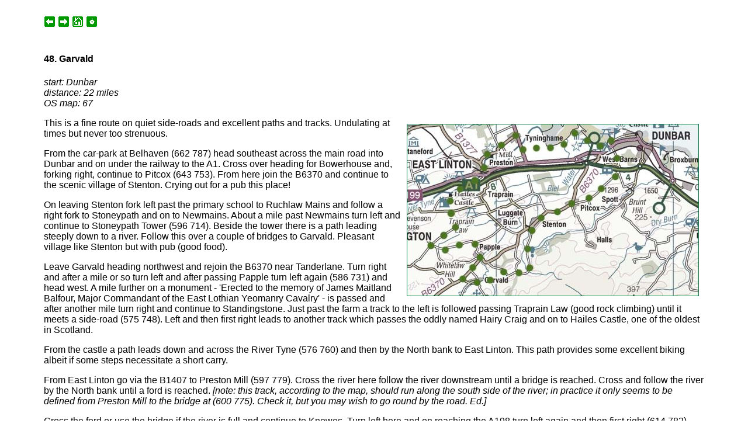

--- FILE ---
content_type: text/html; charset=UTF-8
request_url: https://bikeroutes.org.uk/routes/garvald.htm
body_size: 1888
content:
<!DOCTYPE html PUBLIC "-//W3C//DTD XHTML 1.0 Transitional//EN" "http://www.w3.org/TR/xhtml1/DTD/xhtml1-transitional.dtd">
<html xmlns="http://www.w3.org/1999/xhtml" xml:lang="en" lang="en">
<head>
<title>cycling scotland england garvald</title>
<link rel="stylesheet" type="text/css" href="../bike.css" />
</head>
<body bgcolor="#ffffff">

<table align="center" width="90%" border="0">
<tr>
<td>
<p><a href="linlith.htm"><img src="../images/arrowlft.gif" border="0" height="20" width="20" alt="previous page" /></a>
<a href="eyemouth.htm"><img src="../images/arrowrgt.gif" border="0" height="20" width="20" alt="next page" /></a>
<a href="../index.htm"><img src="../images/home.gif" border="0" height="20" width="20" alt="home" /></a>
<a href="../locatmap.htm"><img src="../images/compass.gif" border="0" height="20" width="20" alt="map and routes" /></a></p>
</td>
</tr>

<tr>
<td>

<h4>48. Garvald</h4>

<p><i>start: Dunbar
<br />distance: 22 miles
<br />OS map: 67</i></p>

<p><img src="images/garvald.jpg" alt="Garvald route map" border="0" hspace="10" vspace="10" align="right" />This is a fine route on quiet side-roads and excellent paths and tracks. Undulating at times but never too strenuous.</p>

<p>From the car-park at Belhaven (662&nbsp;787) head southeast across the main road into Dunbar and on under the railway to the A1. Cross over heading for Bowerhouse and, forking right, continue to Pitcox (643&nbsp;753). From here join the B6370 and continue to the scenic village of Stenton. Crying out for a pub this place!</p>

<p>On leaving Stenton fork left past the primary school to Ruchlaw Mains and follow a right fork to Stoneypath and on to Newmains. About a mile past Newmains turn left and continue to Stoneypath Tower (596&nbsp;714). Beside the tower there is a path leading steeply down to a river. Follow this over a couple of bridges to Garvald. Pleasant village like Stenton but with pub (good food).</p>

<p>Leave Garvald heading northwest and rejoin the B6370 near Tanderlane. Turn right and after a mile or so turn left and after passing Papple turn left again (586&nbsp;731) and head west. A mile further on a monument&nbsp;- 'Erected to the memory of James Maitland Balfour, Major Commandant of the East Lothian Yeomanry Cavalry'&nbsp;- is passed and after another mile turn right and continue to Standingstone. Just past the farm a track to the left is followed passing Traprain Law (good rock climbing) until it meets a side-road (575&nbsp;748). Left and then first right leads to another track which passes the oddly named Hairy Craig and on to Hailes Castle, one of the oldest in Scotland.</p>

<p>From the castle a path leads down and across the River Tyne (576&nbsp;760) and then by the North bank to East Linton. This path provides some excellent biking albeit if some steps necessitate a short carry.</p>

<p>From East Linton go via the B1407 to Preston Mill (597&nbsp;779). Cross the river here follow the river downstream until a bridge is reached. Cross and follow the river by the North bank until a ford is reached. <i>[note: this track, according to the map, should run along the south side of the river; in practice it only seems to be defined from Preston Mill to the bridge at (600&nbsp;775). Check it, but you may wish to go round by the road. Ed.]</i></p>

<p>Cross the ford or use the bridge if the river is full and continue to Knowes. Turn left here and on reaching the A198 turn left again and then first right (614&nbsp;782). Onwards to the John Muir Country Park and follow the coastal path round the wood and on to Belhaven Bay. This path is sandy in parts and can be avoided by going through the wood. It may be possible to cross the bay at low tide but if not simply follow the path back to the car park.</p>

<p><i>w k dodds, lauder</i></p>

<div class="photocontain">
<p><img src="../photos/pic07.jpg" border="0" alt="River Tyne, East Linton" /></p>
<div class="photocaption">
<p>River Tyne, East Linton</p>
</div>
</div>

<div class="photocontain">
<p><img src="../photos/pic09.jpg" border="0" alt="Stoneypath Tower, Garvald" /></p>
<div class="photocaption">
<p>Stoneypath Tower, Garvald</p>
</div>
</div>

<div class="photocontain">
<p><img src="../photos/pic14.jpg" border="0" alt="Stenton Cross" /></p>
<div class="photocaption">
<p>Stenton Cross</p>
</div>
</div>

<div class="photocontain">
<p><img src="../photos/pic15.jpg" border="0" alt="Traprain Law, North Berwick" /></p>
<div class="photocaption">
<p>Traprain Law, North Berwick</p>
</div>
</div>

<div class="photocontain">
<p><img src="../photos/pic16.jpg" border="0" alt="Hailes Castle, East Linton" /></p>
<div class="photocaption">
<p>Hailes Castle, East Linton</p>
</div>
</div>

<p><a href="linlith.htm"><img src="../images/arrowlft.gif" border="0" height="20" width="20" alt="previous page" /></a> back
<br /><a href="eyemouth.htm"><img src="../images/arrowrgt.gif" border="0" height="20" width="20" alt="next page" /></a> next
<br /><a href="../index.htm"><img src="../images/home.gif" border="0" height="20" width="20" alt="home" /></a>  home
<br /><a href="../locatmap.htm"><img src="../images/compass.gif" border="0" height="20" width="20" alt="map and routes" /></a> map and routes</p></td>
</tr>
</table>

</body>
</html>


--- FILE ---
content_type: text/css
request_url: https://bikeroutes.org.uk/bike.css
body_size: 848
content:
body { background: #ffffff; 
       font-family: arial, verdana, sans-serif;
			 padding: 0; }

p { font-family: arial, verdana, sans-serif;
	  padding-bottom: 0;
	  border: 0;
		color: #000000; }
		
p.monospace {font-family: courier }
p.left {text-align: left; }
p.right {text-align: right; }
p.center {text-align: center; }
p.nospace { 
font-family: arial, verdana, sans-serif;
margin: 0em; }

.reddish { color: #ff0000}
.blueish { color: #0000ff}
.txtsmblack { font-size: x-small; color: #000000; background-color: transparent }
.txtsmall { font-size: smaller; background-color: transparent }
.txtgreyback { color: #000000; background-color: #efefef; }

h1 { font-family: arial, verdana, sans-serif}
h2 { font-family: arial, verdana, sans-serif}
h3 { font-family: arial, verdana, sans-serif}
h4 { font-family: arial, verdana, sans-serif}

a	  { font-family: arial, verdana, sans-serif}
a:link    { color: #009900; text-decoration: none; font-weight: bold}    
a:visited { color: #990000; text-decoration: none; font-weight: bold}   
a:hover   { color: #ffffff; text-decoration: none; background-color: #009900} 
a:active  { color: #990000; text-decoration: none}


/*Credits: Dynamic Drive CSS Library */
/*URL: http://www.dynamicdrive.com/style/ */
.gallerycontainer {
  position: relative;
  height: 200px;   /*Add a height attribute and set to largest image's height to prevent overlaying*/
}
.thumbleft img {
  border: 1px solid #000000;
  margin: 0;
}
.thumbleft:hover {
  background-color: transparent;
}
.thumbleft:hover img {
  border: 0;
}
.thumbleft span { /*CSS for enlarged image*/
  position: absolute;
  background-color: #ffffff;
  padding: 0;
  /* left: -1000px;   */
  border: 1px dashed gray;
  visibility: hidden;
  color: black;
  text-decoration: none;
}
.thumbleft span img { /*CSS for enlarged image*/
  border-width: 0;
  padding: 0;
}
.thumbleft:hover span { /*CSS for enlarged image*/
  visibility: visible;
  top: 0;
  left: 0px; /*position where enlarged image should offset horizontally */
  z-index: 50;
}
.thumbright img {
  border: 1px solid #000000;
  margin: 0;
}
.thumbright:hover {
  background-color: transparent;
}
.thumbright:hover img {
  border: 0;
}
.thumbright span { /*CSS for enlarged image*/
  position: absolute;
  background-color: #ffffff;
  padding: 0;
  /* left: -1000px;  */
  border: 1px dashed gray;
  visibility: hidden;
  color: black;
  text-decoration: none;
	z-index: 50;
}
.thumbright span img { /*CSS for enlarged image*/
  border-width: 0;
  padding: 0;
	z-index: 50;
}
.thumbright:hover span { /*CSS for enlarged image*/
  visibility: visible;
  top: 0;
  left: -200px; /*position where enlarged image should offset horizontally */
  z-index: 50;
}

div.photocontain { padding-left: 20px; padding-bottom: 10px; padding-top: 0px; float: right; }
div.photocaption { font-weight: bold; line-height: 1.5; text-align: center; }

div.foto300border { float: right; width: 320px; border: thin silver solid; margin: 0.5em; padding: 0.5em; }
div.foto300border p { text-align: center; }
div.foto350border { float: right; width: 370px; border: thin silver solid; margin: 0.5em; padding: 0.5em; }
div.foto350border p { text-align: center; }
div.foto400border { float: right; width: 430px; border: thin silver solid; margin: 0.5em; padding: 0.5em; }
div.foto400border p { text-align: center; }
.fotokontainer { float: right; }
.kaption { font-weight: bold; line-height: 1.5; text-align: center; }
